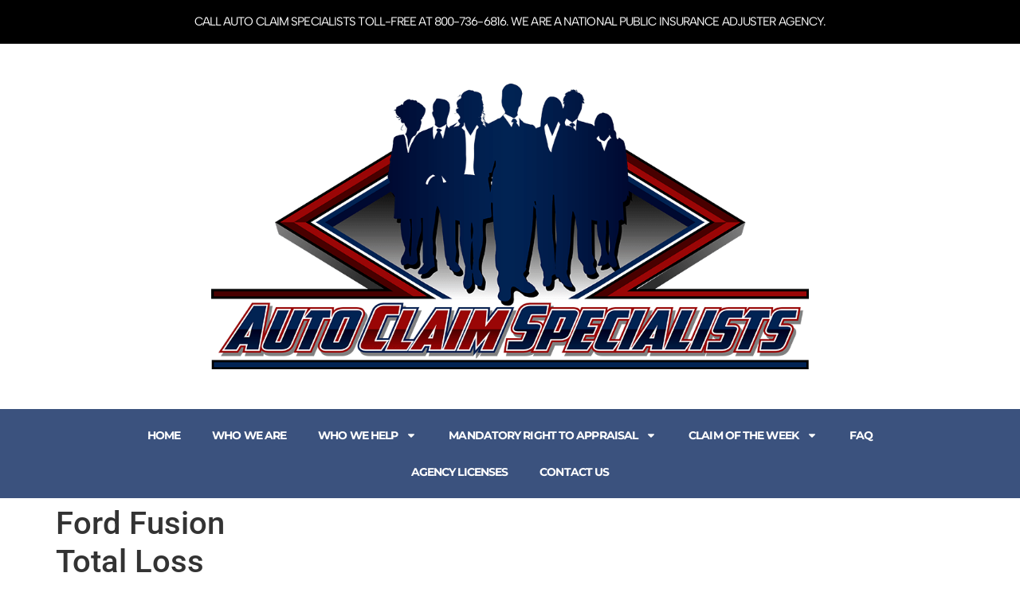

--- FILE ---
content_type: text/html; charset=UTF-8
request_url: https://autoclaimspecialists.com/ford-fusiontotal-loss-2/
body_size: 13598
content:
<!doctype html>
<html lang="en-US">
<head>
	<meta charset="UTF-8">
	<meta name="viewport" content="width=device-width, initial-scale=1">
	<link rel="profile" href="https://gmpg.org/xfn/11">
	<title>Ford FusionTotal Loss &#8211; Auto Claim Specialists</title>
<meta name='robots' content='max-image-preview:large' />
	<style>img:is([sizes="auto" i], [sizes^="auto," i]) { contain-intrinsic-size: 3000px 1500px }</style>
	<link rel='dns-prefetch' href='//www.googletagmanager.com' />
<link rel="alternate" type="application/rss+xml" title="Auto Claim Specialists &raquo; Feed" href="https://autoclaimspecialists.com/feed/" />
<link rel="alternate" type="application/rss+xml" title="Auto Claim Specialists &raquo; Comments Feed" href="https://autoclaimspecialists.com/comments/feed/" />
<script>
window._wpemojiSettings = {"baseUrl":"https:\/\/s.w.org\/images\/core\/emoji\/16.0.1\/72x72\/","ext":".png","svgUrl":"https:\/\/s.w.org\/images\/core\/emoji\/16.0.1\/svg\/","svgExt":".svg","source":{"concatemoji":"https:\/\/autoclaimspecialists.com\/wp-includes\/js\/wp-emoji-release.min.js?ver=6.8.3"}};
/*! This file is auto-generated */
!function(s,n){var o,i,e;function c(e){try{var t={supportTests:e,timestamp:(new Date).valueOf()};sessionStorage.setItem(o,JSON.stringify(t))}catch(e){}}function p(e,t,n){e.clearRect(0,0,e.canvas.width,e.canvas.height),e.fillText(t,0,0);var t=new Uint32Array(e.getImageData(0,0,e.canvas.width,e.canvas.height).data),a=(e.clearRect(0,0,e.canvas.width,e.canvas.height),e.fillText(n,0,0),new Uint32Array(e.getImageData(0,0,e.canvas.width,e.canvas.height).data));return t.every(function(e,t){return e===a[t]})}function u(e,t){e.clearRect(0,0,e.canvas.width,e.canvas.height),e.fillText(t,0,0);for(var n=e.getImageData(16,16,1,1),a=0;a<n.data.length;a++)if(0!==n.data[a])return!1;return!0}function f(e,t,n,a){switch(t){case"flag":return n(e,"\ud83c\udff3\ufe0f\u200d\u26a7\ufe0f","\ud83c\udff3\ufe0f\u200b\u26a7\ufe0f")?!1:!n(e,"\ud83c\udde8\ud83c\uddf6","\ud83c\udde8\u200b\ud83c\uddf6")&&!n(e,"\ud83c\udff4\udb40\udc67\udb40\udc62\udb40\udc65\udb40\udc6e\udb40\udc67\udb40\udc7f","\ud83c\udff4\u200b\udb40\udc67\u200b\udb40\udc62\u200b\udb40\udc65\u200b\udb40\udc6e\u200b\udb40\udc67\u200b\udb40\udc7f");case"emoji":return!a(e,"\ud83e\udedf")}return!1}function g(e,t,n,a){var r="undefined"!=typeof WorkerGlobalScope&&self instanceof WorkerGlobalScope?new OffscreenCanvas(300,150):s.createElement("canvas"),o=r.getContext("2d",{willReadFrequently:!0}),i=(o.textBaseline="top",o.font="600 32px Arial",{});return e.forEach(function(e){i[e]=t(o,e,n,a)}),i}function t(e){var t=s.createElement("script");t.src=e,t.defer=!0,s.head.appendChild(t)}"undefined"!=typeof Promise&&(o="wpEmojiSettingsSupports",i=["flag","emoji"],n.supports={everything:!0,everythingExceptFlag:!0},e=new Promise(function(e){s.addEventListener("DOMContentLoaded",e,{once:!0})}),new Promise(function(t){var n=function(){try{var e=JSON.parse(sessionStorage.getItem(o));if("object"==typeof e&&"number"==typeof e.timestamp&&(new Date).valueOf()<e.timestamp+604800&&"object"==typeof e.supportTests)return e.supportTests}catch(e){}return null}();if(!n){if("undefined"!=typeof Worker&&"undefined"!=typeof OffscreenCanvas&&"undefined"!=typeof URL&&URL.createObjectURL&&"undefined"!=typeof Blob)try{var e="postMessage("+g.toString()+"("+[JSON.stringify(i),f.toString(),p.toString(),u.toString()].join(",")+"));",a=new Blob([e],{type:"text/javascript"}),r=new Worker(URL.createObjectURL(a),{name:"wpTestEmojiSupports"});return void(r.onmessage=function(e){c(n=e.data),r.terminate(),t(n)})}catch(e){}c(n=g(i,f,p,u))}t(n)}).then(function(e){for(var t in e)n.supports[t]=e[t],n.supports.everything=n.supports.everything&&n.supports[t],"flag"!==t&&(n.supports.everythingExceptFlag=n.supports.everythingExceptFlag&&n.supports[t]);n.supports.everythingExceptFlag=n.supports.everythingExceptFlag&&!n.supports.flag,n.DOMReady=!1,n.readyCallback=function(){n.DOMReady=!0}}).then(function(){return e}).then(function(){var e;n.supports.everything||(n.readyCallback(),(e=n.source||{}).concatemoji?t(e.concatemoji):e.wpemoji&&e.twemoji&&(t(e.twemoji),t(e.wpemoji)))}))}((window,document),window._wpemojiSettings);
</script>
<style id='wp-emoji-styles-inline-css'>

	img.wp-smiley, img.emoji {
		display: inline !important;
		border: none !important;
		box-shadow: none !important;
		height: 1em !important;
		width: 1em !important;
		margin: 0 0.07em !important;
		vertical-align: -0.1em !important;
		background: none !important;
		padding: 0 !important;
	}
</style>
<link rel='stylesheet' id='wp-block-library-css' href='https://autoclaimspecialists.com/wp-includes/css/dist/block-library/style.min.css?ver=6.8.3' media='all' />
<style id='global-styles-inline-css'>
:root{--wp--preset--aspect-ratio--square: 1;--wp--preset--aspect-ratio--4-3: 4/3;--wp--preset--aspect-ratio--3-4: 3/4;--wp--preset--aspect-ratio--3-2: 3/2;--wp--preset--aspect-ratio--2-3: 2/3;--wp--preset--aspect-ratio--16-9: 16/9;--wp--preset--aspect-ratio--9-16: 9/16;--wp--preset--color--black: #000000;--wp--preset--color--cyan-bluish-gray: #abb8c3;--wp--preset--color--white: #ffffff;--wp--preset--color--pale-pink: #f78da7;--wp--preset--color--vivid-red: #cf2e2e;--wp--preset--color--luminous-vivid-orange: #ff6900;--wp--preset--color--luminous-vivid-amber: #fcb900;--wp--preset--color--light-green-cyan: #7bdcb5;--wp--preset--color--vivid-green-cyan: #00d084;--wp--preset--color--pale-cyan-blue: #8ed1fc;--wp--preset--color--vivid-cyan-blue: #0693e3;--wp--preset--color--vivid-purple: #9b51e0;--wp--preset--gradient--vivid-cyan-blue-to-vivid-purple: linear-gradient(135deg,rgba(6,147,227,1) 0%,rgb(155,81,224) 100%);--wp--preset--gradient--light-green-cyan-to-vivid-green-cyan: linear-gradient(135deg,rgb(122,220,180) 0%,rgb(0,208,130) 100%);--wp--preset--gradient--luminous-vivid-amber-to-luminous-vivid-orange: linear-gradient(135deg,rgba(252,185,0,1) 0%,rgba(255,105,0,1) 100%);--wp--preset--gradient--luminous-vivid-orange-to-vivid-red: linear-gradient(135deg,rgba(255,105,0,1) 0%,rgb(207,46,46) 100%);--wp--preset--gradient--very-light-gray-to-cyan-bluish-gray: linear-gradient(135deg,rgb(238,238,238) 0%,rgb(169,184,195) 100%);--wp--preset--gradient--cool-to-warm-spectrum: linear-gradient(135deg,rgb(74,234,220) 0%,rgb(151,120,209) 20%,rgb(207,42,186) 40%,rgb(238,44,130) 60%,rgb(251,105,98) 80%,rgb(254,248,76) 100%);--wp--preset--gradient--blush-light-purple: linear-gradient(135deg,rgb(255,206,236) 0%,rgb(152,150,240) 100%);--wp--preset--gradient--blush-bordeaux: linear-gradient(135deg,rgb(254,205,165) 0%,rgb(254,45,45) 50%,rgb(107,0,62) 100%);--wp--preset--gradient--luminous-dusk: linear-gradient(135deg,rgb(255,203,112) 0%,rgb(199,81,192) 50%,rgb(65,88,208) 100%);--wp--preset--gradient--pale-ocean: linear-gradient(135deg,rgb(255,245,203) 0%,rgb(182,227,212) 50%,rgb(51,167,181) 100%);--wp--preset--gradient--electric-grass: linear-gradient(135deg,rgb(202,248,128) 0%,rgb(113,206,126) 100%);--wp--preset--gradient--midnight: linear-gradient(135deg,rgb(2,3,129) 0%,rgb(40,116,252) 100%);--wp--preset--font-size--small: 13px;--wp--preset--font-size--medium: 20px;--wp--preset--font-size--large: 36px;--wp--preset--font-size--x-large: 42px;--wp--preset--spacing--20: 0.44rem;--wp--preset--spacing--30: 0.67rem;--wp--preset--spacing--40: 1rem;--wp--preset--spacing--50: 1.5rem;--wp--preset--spacing--60: 2.25rem;--wp--preset--spacing--70: 3.38rem;--wp--preset--spacing--80: 5.06rem;--wp--preset--shadow--natural: 6px 6px 9px rgba(0, 0, 0, 0.2);--wp--preset--shadow--deep: 12px 12px 50px rgba(0, 0, 0, 0.4);--wp--preset--shadow--sharp: 6px 6px 0px rgba(0, 0, 0, 0.2);--wp--preset--shadow--outlined: 6px 6px 0px -3px rgba(255, 255, 255, 1), 6px 6px rgba(0, 0, 0, 1);--wp--preset--shadow--crisp: 6px 6px 0px rgba(0, 0, 0, 1);}:root { --wp--style--global--content-size: 800px;--wp--style--global--wide-size: 1200px; }:where(body) { margin: 0; }.wp-site-blocks > .alignleft { float: left; margin-right: 2em; }.wp-site-blocks > .alignright { float: right; margin-left: 2em; }.wp-site-blocks > .aligncenter { justify-content: center; margin-left: auto; margin-right: auto; }:where(.wp-site-blocks) > * { margin-block-start: 24px; margin-block-end: 0; }:where(.wp-site-blocks) > :first-child { margin-block-start: 0; }:where(.wp-site-blocks) > :last-child { margin-block-end: 0; }:root { --wp--style--block-gap: 24px; }:root :where(.is-layout-flow) > :first-child{margin-block-start: 0;}:root :where(.is-layout-flow) > :last-child{margin-block-end: 0;}:root :where(.is-layout-flow) > *{margin-block-start: 24px;margin-block-end: 0;}:root :where(.is-layout-constrained) > :first-child{margin-block-start: 0;}:root :where(.is-layout-constrained) > :last-child{margin-block-end: 0;}:root :where(.is-layout-constrained) > *{margin-block-start: 24px;margin-block-end: 0;}:root :where(.is-layout-flex){gap: 24px;}:root :where(.is-layout-grid){gap: 24px;}.is-layout-flow > .alignleft{float: left;margin-inline-start: 0;margin-inline-end: 2em;}.is-layout-flow > .alignright{float: right;margin-inline-start: 2em;margin-inline-end: 0;}.is-layout-flow > .aligncenter{margin-left: auto !important;margin-right: auto !important;}.is-layout-constrained > .alignleft{float: left;margin-inline-start: 0;margin-inline-end: 2em;}.is-layout-constrained > .alignright{float: right;margin-inline-start: 2em;margin-inline-end: 0;}.is-layout-constrained > .aligncenter{margin-left: auto !important;margin-right: auto !important;}.is-layout-constrained > :where(:not(.alignleft):not(.alignright):not(.alignfull)){max-width: var(--wp--style--global--content-size);margin-left: auto !important;margin-right: auto !important;}.is-layout-constrained > .alignwide{max-width: var(--wp--style--global--wide-size);}body .is-layout-flex{display: flex;}.is-layout-flex{flex-wrap: wrap;align-items: center;}.is-layout-flex > :is(*, div){margin: 0;}body .is-layout-grid{display: grid;}.is-layout-grid > :is(*, div){margin: 0;}body{padding-top: 0px;padding-right: 0px;padding-bottom: 0px;padding-left: 0px;}a:where(:not(.wp-element-button)){text-decoration: underline;}:root :where(.wp-element-button, .wp-block-button__link){background-color: #32373c;border-width: 0;color: #fff;font-family: inherit;font-size: inherit;line-height: inherit;padding: calc(0.667em + 2px) calc(1.333em + 2px);text-decoration: none;}.has-black-color{color: var(--wp--preset--color--black) !important;}.has-cyan-bluish-gray-color{color: var(--wp--preset--color--cyan-bluish-gray) !important;}.has-white-color{color: var(--wp--preset--color--white) !important;}.has-pale-pink-color{color: var(--wp--preset--color--pale-pink) !important;}.has-vivid-red-color{color: var(--wp--preset--color--vivid-red) !important;}.has-luminous-vivid-orange-color{color: var(--wp--preset--color--luminous-vivid-orange) !important;}.has-luminous-vivid-amber-color{color: var(--wp--preset--color--luminous-vivid-amber) !important;}.has-light-green-cyan-color{color: var(--wp--preset--color--light-green-cyan) !important;}.has-vivid-green-cyan-color{color: var(--wp--preset--color--vivid-green-cyan) !important;}.has-pale-cyan-blue-color{color: var(--wp--preset--color--pale-cyan-blue) !important;}.has-vivid-cyan-blue-color{color: var(--wp--preset--color--vivid-cyan-blue) !important;}.has-vivid-purple-color{color: var(--wp--preset--color--vivid-purple) !important;}.has-black-background-color{background-color: var(--wp--preset--color--black) !important;}.has-cyan-bluish-gray-background-color{background-color: var(--wp--preset--color--cyan-bluish-gray) !important;}.has-white-background-color{background-color: var(--wp--preset--color--white) !important;}.has-pale-pink-background-color{background-color: var(--wp--preset--color--pale-pink) !important;}.has-vivid-red-background-color{background-color: var(--wp--preset--color--vivid-red) !important;}.has-luminous-vivid-orange-background-color{background-color: var(--wp--preset--color--luminous-vivid-orange) !important;}.has-luminous-vivid-amber-background-color{background-color: var(--wp--preset--color--luminous-vivid-amber) !important;}.has-light-green-cyan-background-color{background-color: var(--wp--preset--color--light-green-cyan) !important;}.has-vivid-green-cyan-background-color{background-color: var(--wp--preset--color--vivid-green-cyan) !important;}.has-pale-cyan-blue-background-color{background-color: var(--wp--preset--color--pale-cyan-blue) !important;}.has-vivid-cyan-blue-background-color{background-color: var(--wp--preset--color--vivid-cyan-blue) !important;}.has-vivid-purple-background-color{background-color: var(--wp--preset--color--vivid-purple) !important;}.has-black-border-color{border-color: var(--wp--preset--color--black) !important;}.has-cyan-bluish-gray-border-color{border-color: var(--wp--preset--color--cyan-bluish-gray) !important;}.has-white-border-color{border-color: var(--wp--preset--color--white) !important;}.has-pale-pink-border-color{border-color: var(--wp--preset--color--pale-pink) !important;}.has-vivid-red-border-color{border-color: var(--wp--preset--color--vivid-red) !important;}.has-luminous-vivid-orange-border-color{border-color: var(--wp--preset--color--luminous-vivid-orange) !important;}.has-luminous-vivid-amber-border-color{border-color: var(--wp--preset--color--luminous-vivid-amber) !important;}.has-light-green-cyan-border-color{border-color: var(--wp--preset--color--light-green-cyan) !important;}.has-vivid-green-cyan-border-color{border-color: var(--wp--preset--color--vivid-green-cyan) !important;}.has-pale-cyan-blue-border-color{border-color: var(--wp--preset--color--pale-cyan-blue) !important;}.has-vivid-cyan-blue-border-color{border-color: var(--wp--preset--color--vivid-cyan-blue) !important;}.has-vivid-purple-border-color{border-color: var(--wp--preset--color--vivid-purple) !important;}.has-vivid-cyan-blue-to-vivid-purple-gradient-background{background: var(--wp--preset--gradient--vivid-cyan-blue-to-vivid-purple) !important;}.has-light-green-cyan-to-vivid-green-cyan-gradient-background{background: var(--wp--preset--gradient--light-green-cyan-to-vivid-green-cyan) !important;}.has-luminous-vivid-amber-to-luminous-vivid-orange-gradient-background{background: var(--wp--preset--gradient--luminous-vivid-amber-to-luminous-vivid-orange) !important;}.has-luminous-vivid-orange-to-vivid-red-gradient-background{background: var(--wp--preset--gradient--luminous-vivid-orange-to-vivid-red) !important;}.has-very-light-gray-to-cyan-bluish-gray-gradient-background{background: var(--wp--preset--gradient--very-light-gray-to-cyan-bluish-gray) !important;}.has-cool-to-warm-spectrum-gradient-background{background: var(--wp--preset--gradient--cool-to-warm-spectrum) !important;}.has-blush-light-purple-gradient-background{background: var(--wp--preset--gradient--blush-light-purple) !important;}.has-blush-bordeaux-gradient-background{background: var(--wp--preset--gradient--blush-bordeaux) !important;}.has-luminous-dusk-gradient-background{background: var(--wp--preset--gradient--luminous-dusk) !important;}.has-pale-ocean-gradient-background{background: var(--wp--preset--gradient--pale-ocean) !important;}.has-electric-grass-gradient-background{background: var(--wp--preset--gradient--electric-grass) !important;}.has-midnight-gradient-background{background: var(--wp--preset--gradient--midnight) !important;}.has-small-font-size{font-size: var(--wp--preset--font-size--small) !important;}.has-medium-font-size{font-size: var(--wp--preset--font-size--medium) !important;}.has-large-font-size{font-size: var(--wp--preset--font-size--large) !important;}.has-x-large-font-size{font-size: var(--wp--preset--font-size--x-large) !important;}
:root :where(.wp-block-pullquote){font-size: 1.5em;line-height: 1.6;}
</style>
<link rel='stylesheet' id='hello-elementor-css' href='https://autoclaimspecialists.com/wp-content/themes/hello-elementor/style.min.css?ver=3.3.0' media='all' />
<link rel='stylesheet' id='hello-elementor-theme-style-css' href='https://autoclaimspecialists.com/wp-content/themes/hello-elementor/theme.min.css?ver=3.3.0' media='all' />
<link rel='stylesheet' id='hello-elementor-header-footer-css' href='https://autoclaimspecialists.com/wp-content/themes/hello-elementor/header-footer.min.css?ver=3.3.0' media='all' />
<link rel='stylesheet' id='elementor-frontend-css' href='https://autoclaimspecialists.com/wp-content/plugins/elementor/assets/css/frontend.min.css?ver=3.31.5' media='all' />
<link rel='stylesheet' id='elementor-post-13383-css' href='https://autoclaimspecialists.com/wp-content/uploads/elementor/css/post-13383.css?ver=1762897658' media='all' />
<link rel='stylesheet' id='widget-heading-css' href='https://autoclaimspecialists.com/wp-content/plugins/elementor/assets/css/widget-heading.min.css?ver=3.31.5' media='all' />
<link rel='stylesheet' id='widget-image-css' href='https://autoclaimspecialists.com/wp-content/plugins/elementor/assets/css/widget-image.min.css?ver=3.31.5' media='all' />
<link rel='stylesheet' id='e-animation-grow-css' href='https://autoclaimspecialists.com/wp-content/plugins/elementor/assets/lib/animations/styles/e-animation-grow.min.css?ver=3.31.5' media='all' />
<link rel='stylesheet' id='widget-nav-menu-css' href='https://autoclaimspecialists.com/wp-content/plugins/elementor-pro/assets/css/widget-nav-menu.min.css?ver=3.31.3' media='all' />
<link rel='stylesheet' id='elementor-post-13599-css' href='https://autoclaimspecialists.com/wp-content/uploads/elementor/css/post-13599.css?ver=1762897658' media='all' />
<link rel='stylesheet' id='elementor-post-13509-css' href='https://autoclaimspecialists.com/wp-content/uploads/elementor/css/post-13509.css?ver=1762897658' media='all' />
<link rel='stylesheet' id='eeb-css-frontend-css' href='https://autoclaimspecialists.com/wp-content/plugins/email-encoder-bundle/core/includes/assets/css/style.css?ver=251111-94757' media='all' />
<link rel='stylesheet' id='dashicons-css' href='https://autoclaimspecialists.com/wp-includes/css/dashicons.min.css?ver=6.8.3' media='all' />
<link rel='stylesheet' id='elementor-gf-local-reeniebeanie-css' href='https://autoclaimspecialists.com/wp-content/uploads/elementor/google-fonts/css/reeniebeanie.css?ver=1742898967' media='all' />
<link rel='stylesheet' id='elementor-gf-local-roboto-css' href='https://autoclaimspecialists.com/wp-content/uploads/elementor/google-fonts/css/roboto.css?ver=1742898992' media='all' />
<link rel='stylesheet' id='elementor-gf-local-albertsans-css' href='https://autoclaimspecialists.com/wp-content/uploads/elementor/google-fonts/css/albertsans.css?ver=1742899007' media='all' />
<link rel='stylesheet' id='elementor-gf-local-montserrat-css' href='https://autoclaimspecialists.com/wp-content/uploads/elementor/google-fonts/css/montserrat.css?ver=1742899029' media='all' />
<link rel='stylesheet' id='elementor-gf-local-ubuntu-css' href='https://autoclaimspecialists.com/wp-content/uploads/elementor/google-fonts/css/ubuntu.css?ver=1742899039' media='all' />
<link rel='stylesheet' id='elementor-gf-local-notokufiarabic-css' href='https://autoclaimspecialists.com/wp-content/uploads/elementor/google-fonts/css/notokufiarabic.css?ver=1742899050' media='all' />
<script src="https://autoclaimspecialists.com/wp-includes/js/jquery/jquery.min.js?ver=3.7.1" id="jquery-core-js"></script>
<script src="https://autoclaimspecialists.com/wp-includes/js/jquery/jquery-migrate.min.js?ver=3.4.1" id="jquery-migrate-js"></script>
<script src="https://autoclaimspecialists.com/wp-content/plugins/sticky-menu-or-anything-on-scroll/assets/js/jq-sticky-anything.min.js?ver=2.1.1" id="stickyAnythingLib-js"></script>
<script src="https://autoclaimspecialists.com/wp-content/plugins/email-encoder-bundle/core/includes/assets/js/custom.js?ver=251111-94757" id="eeb-js-frontend-js"></script>

<!-- Google tag (gtag.js) snippet added by Site Kit -->
<!-- Google Analytics snippet added by Site Kit -->
<script src="https://www.googletagmanager.com/gtag/js?id=GT-NFDGBHD" id="google_gtagjs-js" async></script>
<script id="google_gtagjs-js-after">
window.dataLayer = window.dataLayer || [];function gtag(){dataLayer.push(arguments);}
gtag("set","linker",{"domains":["autoclaimspecialists.com"]});
gtag("js", new Date());
gtag("set", "developer_id.dZTNiMT", true);
gtag("config", "GT-NFDGBHD");
</script>
<link rel="https://api.w.org/" href="https://autoclaimspecialists.com/wp-json/" /><link rel="alternate" title="JSON" type="application/json" href="https://autoclaimspecialists.com/wp-json/wp/v2/posts/4530" /><link rel="EditURI" type="application/rsd+xml" title="RSD" href="https://autoclaimspecialists.com/xmlrpc.php?rsd" />
<meta name="generator" content="WordPress 6.8.3" />
<link rel="canonical" href="https://autoclaimspecialists.com/ford-fusiontotal-loss-2/" />
<link rel='shortlink' href='https://autoclaimspecialists.com/?p=4530' />
<link rel="alternate" title="oEmbed (JSON)" type="application/json+oembed" href="https://autoclaimspecialists.com/wp-json/oembed/1.0/embed?url=https%3A%2F%2Fautoclaimspecialists.com%2Fford-fusiontotal-loss-2%2F" />
<link rel="alternate" title="oEmbed (XML)" type="text/xml+oembed" href="https://autoclaimspecialists.com/wp-json/oembed/1.0/embed?url=https%3A%2F%2Fautoclaimspecialists.com%2Fford-fusiontotal-loss-2%2F&#038;format=xml" />
<meta name="generator" content="Site Kit by Google 1.165.0" /><meta name="ti-site-data" content="[base64]" /><meta name="generator" content="Elementor 3.31.5; features: e_font_icon_svg, additional_custom_breakpoints, e_element_cache; settings: css_print_method-external, google_font-enabled, font_display-swap">
			<style>
				.e-con.e-parent:nth-of-type(n+4):not(.e-lazyloaded):not(.e-no-lazyload),
				.e-con.e-parent:nth-of-type(n+4):not(.e-lazyloaded):not(.e-no-lazyload) * {
					background-image: none !important;
				}
				@media screen and (max-height: 1024px) {
					.e-con.e-parent:nth-of-type(n+3):not(.e-lazyloaded):not(.e-no-lazyload),
					.e-con.e-parent:nth-of-type(n+3):not(.e-lazyloaded):not(.e-no-lazyload) * {
						background-image: none !important;
					}
				}
				@media screen and (max-height: 640px) {
					.e-con.e-parent:nth-of-type(n+2):not(.e-lazyloaded):not(.e-no-lazyload),
					.e-con.e-parent:nth-of-type(n+2):not(.e-lazyloaded):not(.e-no-lazyload) * {
						background-image: none !important;
					}
				}
			</style>
			<script type="text/javascript" id="sns_global_scripts_in_head">function Dollar (val) {  // force to valid dollar amount
var str,pos,rnd=0;
  if (val < .995) rnd = 1;  // for old Netscape browsers
  str = escape (val*1.0 + 0.005001 + rnd);  // float, round, escape
  pos = str.indexOf (".");
  if (pos > 0) str = str.substring (rnd, pos + 3);
  return str;
}function ReadForm (obj1, tst) { // process radio and checkbox
var i,j,amt=0,des="",obj,pos,val,tok,tag,
  op1a="",op1b="",op2a="",op2b="",itmn="";
var ary = new Array ();
  if (obj1.baseamt) amt  = obj1.baseamt.value*1.0;  // base amount
  if (obj1.basedes) des  = obj1.basedes.value;  // base description
  if (obj1.baseon0) op1a = obj1.baseon0.value;  // base options
  if (obj1.baseos0) op1b = obj1.baseos0.value;
  if (obj1.baseon1) op2a = obj1.baseon1.value;
  if (obj1.baseos1) op2b = obj1.baseos1.value;
  if (obj1.baseitn) itmn = obj1.baseitn.value;
  for (i=0; i<obj1.length; i++) {  // run entire form
    obj = obj1.elements[i];        // a form element
    if (obj.type == "checkbox" ||  // checkboxes
        obj.type == "radio") {     //  and radios
      if (obj.checked) {           // did user check it?
        val = obj.value;           // the value of the selection
        ary = val.split (" ");          // break apart
        for (j=0; j<ary.length; j++) {  // look at all items
// first we do single character tokens...
          if (ary[j].length < 2) continue;
          tok = ary[j].substring (0,1); // first character
          val = ary[j].substring (1);   // get data
          if (tok == "@") amt = val * 1.0;
          if (tok == "+") amt = amt + val*1.0;
          if (tok == "%") amt = amt + (amt * val/100.0);
          if (tok == "#") {             // record item number
            if (obj1.item_number) obj1.item_number.value = val;
          ary[j] = "";                // zap this array element
          }
// Now we do 3-character tokens...
          if (ary[j].length < 4) continue;
          tok = ary[j].substring (0,3); // first 3 chars
          val = ary[j].substring (3);   // get data
          if (tok == "s1=") {           // value for shipping
            if (obj1.shipping)  obj1.shipping.value  = val;
            ary[j] = "";                // clear it out
          }
          if (tok == "s2=") {           // value for shipping2
            if (obj1.shipping2) obj1.shipping2.value = val;
            ary[j] = "";                // clear it out
          }
        }
        val = ary.join (" ");           // rebuild val with what's left        tag = obj.name.substring (obj.name.length-2);  // get flag
        if      (tag == "1a") op1a = op1a + " " + val;
        else if (tag == "1b") op1b = op1b + " " + val;
        else if (tag == "2a") op2a = op2a + " " + val;
        else if (tag == "2b") op2b = op2b + " " + val;
        else if (tag == "3i") itmn = itmn + " " + val;
        else if (des.length == 0) des = val;
        else des = des + ", " + val;
      }
    }
  }
// Now summarize stuff we just processed, above
  if (op1a.length > 0) obj1.on0.value = op1a;
  if (op1b.length > 0) obj1.os0.value = op1b;
  if (op2a.length > 0) obj1.on1.value = op2a;
  if (op2b.length > 0) obj1.os1.value = op2b;
  if (itmn.length > 0) obj1.item_number.value = itmn;
  obj1.item_name.value = des;
  obj1.amount.value = Dollar (amt);
 // if (obj1.tot) obj1.tot.value = "$" + Dollar (amt);
 
 
 // these code should be in function ReadForm
 	var displayAmount = document.querySelector(".display-amount");
 	if (displayAmount) {
  	 displayAmount.firstChild.nodeValue = "$" + Dollar(amt);
	}
}</script><link rel="icon" href="https://autoclaimspecialists.com/wp-content/uploads/2017/03/cropped-LOGO-AutoClaimSpecialists-32x32.png" sizes="32x32" />
<link rel="icon" href="https://autoclaimspecialists.com/wp-content/uploads/2017/03/cropped-LOGO-AutoClaimSpecialists-192x192.png" sizes="192x192" />
<link rel="apple-touch-icon" href="https://autoclaimspecialists.com/wp-content/uploads/2017/03/cropped-LOGO-AutoClaimSpecialists-180x180.png" />
<meta name="msapplication-TileImage" content="https://autoclaimspecialists.com/wp-content/uploads/2017/03/cropped-LOGO-AutoClaimSpecialists-270x270.png" />
		<style id="wp-custom-css">
			.lightweight-accordion.video_accordion .lightweight-accordion-title span {
	font-weight:600;
	/* text-transform:uppercase;*/
}

ul.checkmark-bullet li {
	margin: 0;
	padding: 6px 0 20px 40px;
	list-style: none;
	font-style:italic;
	background-image: url('https://vehiclevalueexperts.com/wp-content/uploads/2025/09/VVE_Checkmark.png');
	background-repeat: no-repeat;
	background-position: left top;
	background-size: 40px;
}

.wp-block-buttons>.wp-block-button a {
    text-decoration: none;
    font-weight:bold;
    background:#3B517E;
}

.wp-block-buttons>.wp-block-button a:hover {
    background:green;
	  color:#fff;
}

:where(figure) {
    margin: 0;
}

.elementor-menu-toggle .e-font-icon-svg {
    fill: #fff;
    height: 1.5em;
    width: 2em;

}

/* PULSING BUTTON */

@keyframes pulse {
  0% {
    transform: scale(1); /* Default size */
  }
  50% {
    transform: scale(1.1); /* Slightly larger at the midpoint */
  }
  100% {
    transform: scale(1); /* Returns to default size */
  }
}

.pulse-button {
  /* Basic button styling (optional) */
/*  background-color: #3498db;*/
  color: white;
  border-radius: 2em;
  border: none;
  cursor: pointer;

  /* Apply the pulse animation */
  animation: pulse 6s infinite; 
}



		</style>
		</head>
<body class="wp-singular post-template-default single single-post postid-4530 single-format-standard wp-custom-logo wp-embed-responsive wp-theme-hello-elementor theme-default elementor-default elementor-kit-13383">


<a class="skip-link screen-reader-text" href="#content">Skip to content</a>

		<header data-elementor-type="header" data-elementor-id="13599" class="elementor elementor-13599 elementor-location-header" data-elementor-post-type="elementor_library">
			<div class="elementor-element elementor-element-20bde8d e-flex e-con-boxed e-con e-parent" data-id="20bde8d" data-element_type="container" data-settings="{&quot;background_background&quot;:&quot;classic&quot;}">
					<div class="e-con-inner">
				<div class="elementor-element elementor-element-23bea39 elementor-widget elementor-widget-heading" data-id="23bea39" data-element_type="widget" data-widget_type="heading.default">
				<div class="elementor-widget-container">
					<h2 class="elementor-heading-title elementor-size-default">Call Auto Claim Specialists toll-free at 800-736-6816. We are a National Public Insurance Adjuster Agency.</h2>				</div>
				</div>
					</div>
				</div>
		<div class="elementor-element elementor-element-3f76c93 e-flex e-con-boxed e-con e-parent" data-id="3f76c93" data-element_type="container">
					<div class="e-con-inner">
				<div class="elementor-element elementor-element-89844e0 elementor-widget elementor-widget-theme-site-logo elementor-widget-image" data-id="89844e0" data-element_type="widget" data-widget_type="theme-site-logo.default">
				<div class="elementor-widget-container">
											<a href="https://autoclaimspecialists.com">
			<img fetchpriority="high" width="1000" height="478" src="https://autoclaimspecialists.com/wp-content/uploads/2023/07/cropped-LOGO-ACS-230710-PARTWHITE-1000px.png" class="attachment-full size-full wp-image-13388" alt="Logo for Auto Claim Specialists" srcset="https://autoclaimspecialists.com/wp-content/uploads/2023/07/cropped-LOGO-ACS-230710-PARTWHITE-1000px.png 1000w, https://autoclaimspecialists.com/wp-content/uploads/2023/07/cropped-LOGO-ACS-230710-PARTWHITE-1000px-300x143.png 300w, https://autoclaimspecialists.com/wp-content/uploads/2023/07/cropped-LOGO-ACS-230710-PARTWHITE-1000px-768x367.png 768w" sizes="(max-width: 1000px) 100vw, 1000px" />				</a>
											</div>
				</div>
					</div>
				</div>
		<div class="elementor-element elementor-element-6ba601c e-flex e-con-boxed e-con e-parent" data-id="6ba601c" data-element_type="container" data-settings="{&quot;background_background&quot;:&quot;classic&quot;}">
					<div class="e-con-inner">
				<div class="elementor-element elementor-element-27aa2b0 elementor-nav-menu__align-center elementor-nav-menu--dropdown-tablet elementor-nav-menu__text-align-aside elementor-nav-menu--toggle elementor-nav-menu--burger elementor-widget elementor-widget-nav-menu" data-id="27aa2b0" data-element_type="widget" data-settings="{&quot;toggle_icon_hover_animation&quot;:&quot;grow&quot;,&quot;layout&quot;:&quot;horizontal&quot;,&quot;submenu_icon&quot;:{&quot;value&quot;:&quot;&lt;svg class=\&quot;e-font-icon-svg e-fas-caret-down\&quot; viewBox=\&quot;0 0 320 512\&quot; xmlns=\&quot;http:\/\/www.w3.org\/2000\/svg\&quot;&gt;&lt;path d=\&quot;M31.3 192h257.3c17.8 0 26.7 21.5 14.1 34.1L174.1 354.8c-7.8 7.8-20.5 7.8-28.3 0L17.2 226.1C4.6 213.5 13.5 192 31.3 192z\&quot;&gt;&lt;\/path&gt;&lt;\/svg&gt;&quot;,&quot;library&quot;:&quot;fa-solid&quot;},&quot;toggle&quot;:&quot;burger&quot;}" data-widget_type="nav-menu.default">
				<div class="elementor-widget-container">
								<nav aria-label="Menu" class="elementor-nav-menu--main elementor-nav-menu__container elementor-nav-menu--layout-horizontal e--pointer-underline e--animation-fade">
				<ul id="menu-1-27aa2b0" class="elementor-nav-menu"><li class="menu-item menu-item-type-post_type menu-item-object-page menu-item-home menu-item-774"><a href="https://autoclaimspecialists.com/" class="elementor-item">Home</a></li>
<li class="menu-item menu-item-type-post_type menu-item-object-page menu-item-3376"><a href="https://autoclaimspecialists.com/who-we-are/" class="elementor-item">Who We Are</a></li>
<li class="menu-item menu-item-type-custom menu-item-object-custom menu-item-has-children menu-item-955"><a href="#" class="elementor-item elementor-item-anchor">Who We Help</a>
<ul class="sub-menu elementor-nav-menu--dropdown">
	<li class="menu-item menu-item-type-post_type menu-item-object-page menu-item-775"><a href="https://autoclaimspecialists.com/automobile-owners/" class="elementor-sub-item">Automobile Owners</a></li>
	<li class="menu-item menu-item-type-post_type menu-item-object-page menu-item-956"><a href="https://autoclaimspecialists.com/how-we-help-auto-body-facilities/" class="elementor-sub-item">Auto Body Facilities</a></li>
	<li class="menu-item menu-item-type-post_type menu-item-object-page menu-item-957"><a href="https://autoclaimspecialists.com/how-we-help-lenders/" class="elementor-sub-item">Lenders</a></li>
	<li class="menu-item menu-item-type-post_type menu-item-object-page menu-item-8159"><a href="https://autoclaimspecialists.com/we-help-gap-providers/" class="elementor-sub-item">GAP Providers</a></li>
</ul>
</li>
<li class="menu-item menu-item-type-taxonomy menu-item-object-category menu-item-has-children menu-item-12791"><a href="https://autoclaimspecialists.com/category/mandatory-right-to-appraisal/" class="elementor-item">Mandatory Right to Appraisal</a>
<ul class="sub-menu elementor-nav-menu--dropdown">
	<li class="menu-item menu-item-type-post_type menu-item-object-page menu-item-14506"><a href="https://autoclaimspecialists.com/appraisal-process-free-video/" class="elementor-sub-item">Appraisal Process Free Video</a></li>
	<li class="menu-item menu-item-type-post_type menu-item-object-page menu-item-14068"><a href="https://autoclaimspecialists.com/mandatory-right-to-appraisal-interview/" class="elementor-sub-item">Mandatory Right to Appraisal Interview</a></li>
	<li class="menu-item menu-item-type-taxonomy menu-item-object-category menu-item-12792"><a href="https://autoclaimspecialists.com/category/mandatory-right-to-appraisal/" class="elementor-sub-item">Blog Articles</a></li>
	<li class="menu-item menu-item-type-post_type menu-item-object-page menu-item-12793"><a href="https://autoclaimspecialists.com/mandatory-right-to-appraisal/" class="elementor-sub-item">Donate</a></li>
</ul>
</li>
<li class="menu-item menu-item-type-custom menu-item-object-custom menu-item-has-children menu-item-8161"><a href="#" class="elementor-item elementor-item-anchor">Claim of the Week</a>
<ul class="sub-menu elementor-nav-menu--dropdown">
	<li class="menu-item menu-item-type-taxonomy menu-item-object-category current-post-ancestor current-menu-parent current-post-parent menu-item-8162"><a href="https://autoclaimspecialists.com/category/claim-of-the-week/" class="elementor-sub-item">All Claims</a></li>
	<li class="menu-item menu-item-type-taxonomy menu-item-object-category current-post-ancestor current-menu-parent current-post-parent menu-item-has-children menu-item-8163"><a href="https://autoclaimspecialists.com/category/total-loss/" class="elementor-sub-item">Total Loss Claims</a>
	<ul class="sub-menu elementor-nav-menu--dropdown">
		<li class="menu-item menu-item-type-post_type menu-item-object-page menu-item-8370"><a href="https://autoclaimspecialists.com/total-loss-claims-by-insurance-carrier/" class="elementor-sub-item">By Insurance Carrier</a></li>
	</ul>
</li>
	<li class="menu-item menu-item-type-taxonomy menu-item-object-category menu-item-has-children menu-item-8196"><a href="https://autoclaimspecialists.com/category/gap/" class="elementor-sub-item">GAP Provider Liability Realignment Claims</a>
	<ul class="sub-menu elementor-nav-menu--dropdown">
		<li class="menu-item menu-item-type-post_type menu-item-object-page menu-item-8372"><a href="https://autoclaimspecialists.com/gap-claims-by-insurance-carrier/" class="elementor-sub-item">By Insurance Carrier</a></li>
	</ul>
</li>
	<li class="menu-item menu-item-type-taxonomy menu-item-object-category menu-item-has-children menu-item-8164"><a href="https://autoclaimspecialists.com/category/inherent-diminished-value/" class="elementor-sub-item">Inherent Diminished Value Claims</a>
	<ul class="sub-menu elementor-nav-menu--dropdown">
		<li class="menu-item menu-item-type-post_type menu-item-object-page menu-item-8374"><a href="https://autoclaimspecialists.com/inherent-diminished-value-claims-by-insurance-carrier/" class="elementor-sub-item">By Insurance Carrier</a></li>
	</ul>
</li>
	<li class="menu-item menu-item-type-taxonomy menu-item-object-category menu-item-has-children menu-item-8165"><a href="https://autoclaimspecialists.com/category/repair-procedure-loss/" class="elementor-sub-item">Repair Procedure Loss Claims</a>
	<ul class="sub-menu elementor-nav-menu--dropdown">
		<li class="menu-item menu-item-type-post_type menu-item-object-page menu-item-8376"><a href="https://autoclaimspecialists.com/repair-procedure-loss-claims-by-insurance-carrier/" class="elementor-sub-item">By Insurance Carrier</a></li>
	</ul>
</li>
</ul>
</li>
<li class="menu-item menu-item-type-post_type menu-item-object-page menu-item-777"><a href="https://autoclaimspecialists.com/frequently-asked-questions/" class="elementor-item">FAQ</a></li>
<li class="menu-item menu-item-type-post_type menu-item-object-page menu-item-14002"><a href="https://autoclaimspecialists.com/agency-licenses/" class="elementor-item">Agency Licenses</a></li>
<li class="menu-item menu-item-type-post_type menu-item-object-page menu-item-776"><a href="https://autoclaimspecialists.com/contact-us/" class="elementor-item">Contact Us</a></li>
</ul>			</nav>
					<div class="elementor-menu-toggle" role="button" tabindex="0" aria-label="Menu Toggle" aria-expanded="false">
			<svg aria-hidden="true" role="presentation" class="elementor-menu-toggle__icon--open elementor-animation-grow e-font-icon-svg e-eicon-menu-bar" viewBox="0 0 1000 1000" xmlns="http://www.w3.org/2000/svg"><path d="M104 333H896C929 333 958 304 958 271S929 208 896 208H104C71 208 42 237 42 271S71 333 104 333ZM104 583H896C929 583 958 554 958 521S929 458 896 458H104C71 458 42 487 42 521S71 583 104 583ZM104 833H896C929 833 958 804 958 771S929 708 896 708H104C71 708 42 737 42 771S71 833 104 833Z"></path></svg><svg aria-hidden="true" role="presentation" class="elementor-menu-toggle__icon--close elementor-animation-grow e-font-icon-svg e-eicon-close" viewBox="0 0 1000 1000" xmlns="http://www.w3.org/2000/svg"><path d="M742 167L500 408 258 167C246 154 233 150 217 150 196 150 179 158 167 167 154 179 150 196 150 212 150 229 154 242 171 254L408 500 167 742C138 771 138 800 167 829 196 858 225 858 254 829L496 587 738 829C750 842 767 846 783 846 800 846 817 842 829 829 842 817 846 804 846 783 846 767 842 750 829 737L588 500 833 258C863 229 863 200 833 171 804 137 775 137 742 167Z"></path></svg>		</div>
					<nav class="elementor-nav-menu--dropdown elementor-nav-menu__container" aria-hidden="true">
				<ul id="menu-2-27aa2b0" class="elementor-nav-menu"><li class="menu-item menu-item-type-post_type menu-item-object-page menu-item-home menu-item-774"><a href="https://autoclaimspecialists.com/" class="elementor-item" tabindex="-1">Home</a></li>
<li class="menu-item menu-item-type-post_type menu-item-object-page menu-item-3376"><a href="https://autoclaimspecialists.com/who-we-are/" class="elementor-item" tabindex="-1">Who We Are</a></li>
<li class="menu-item menu-item-type-custom menu-item-object-custom menu-item-has-children menu-item-955"><a href="#" class="elementor-item elementor-item-anchor" tabindex="-1">Who We Help</a>
<ul class="sub-menu elementor-nav-menu--dropdown">
	<li class="menu-item menu-item-type-post_type menu-item-object-page menu-item-775"><a href="https://autoclaimspecialists.com/automobile-owners/" class="elementor-sub-item" tabindex="-1">Automobile Owners</a></li>
	<li class="menu-item menu-item-type-post_type menu-item-object-page menu-item-956"><a href="https://autoclaimspecialists.com/how-we-help-auto-body-facilities/" class="elementor-sub-item" tabindex="-1">Auto Body Facilities</a></li>
	<li class="menu-item menu-item-type-post_type menu-item-object-page menu-item-957"><a href="https://autoclaimspecialists.com/how-we-help-lenders/" class="elementor-sub-item" tabindex="-1">Lenders</a></li>
	<li class="menu-item menu-item-type-post_type menu-item-object-page menu-item-8159"><a href="https://autoclaimspecialists.com/we-help-gap-providers/" class="elementor-sub-item" tabindex="-1">GAP Providers</a></li>
</ul>
</li>
<li class="menu-item menu-item-type-taxonomy menu-item-object-category menu-item-has-children menu-item-12791"><a href="https://autoclaimspecialists.com/category/mandatory-right-to-appraisal/" class="elementor-item" tabindex="-1">Mandatory Right to Appraisal</a>
<ul class="sub-menu elementor-nav-menu--dropdown">
	<li class="menu-item menu-item-type-post_type menu-item-object-page menu-item-14506"><a href="https://autoclaimspecialists.com/appraisal-process-free-video/" class="elementor-sub-item" tabindex="-1">Appraisal Process Free Video</a></li>
	<li class="menu-item menu-item-type-post_type menu-item-object-page menu-item-14068"><a href="https://autoclaimspecialists.com/mandatory-right-to-appraisal-interview/" class="elementor-sub-item" tabindex="-1">Mandatory Right to Appraisal Interview</a></li>
	<li class="menu-item menu-item-type-taxonomy menu-item-object-category menu-item-12792"><a href="https://autoclaimspecialists.com/category/mandatory-right-to-appraisal/" class="elementor-sub-item" tabindex="-1">Blog Articles</a></li>
	<li class="menu-item menu-item-type-post_type menu-item-object-page menu-item-12793"><a href="https://autoclaimspecialists.com/mandatory-right-to-appraisal/" class="elementor-sub-item" tabindex="-1">Donate</a></li>
</ul>
</li>
<li class="menu-item menu-item-type-custom menu-item-object-custom menu-item-has-children menu-item-8161"><a href="#" class="elementor-item elementor-item-anchor" tabindex="-1">Claim of the Week</a>
<ul class="sub-menu elementor-nav-menu--dropdown">
	<li class="menu-item menu-item-type-taxonomy menu-item-object-category current-post-ancestor current-menu-parent current-post-parent menu-item-8162"><a href="https://autoclaimspecialists.com/category/claim-of-the-week/" class="elementor-sub-item" tabindex="-1">All Claims</a></li>
	<li class="menu-item menu-item-type-taxonomy menu-item-object-category current-post-ancestor current-menu-parent current-post-parent menu-item-has-children menu-item-8163"><a href="https://autoclaimspecialists.com/category/total-loss/" class="elementor-sub-item" tabindex="-1">Total Loss Claims</a>
	<ul class="sub-menu elementor-nav-menu--dropdown">
		<li class="menu-item menu-item-type-post_type menu-item-object-page menu-item-8370"><a href="https://autoclaimspecialists.com/total-loss-claims-by-insurance-carrier/" class="elementor-sub-item" tabindex="-1">By Insurance Carrier</a></li>
	</ul>
</li>
	<li class="menu-item menu-item-type-taxonomy menu-item-object-category menu-item-has-children menu-item-8196"><a href="https://autoclaimspecialists.com/category/gap/" class="elementor-sub-item" tabindex="-1">GAP Provider Liability Realignment Claims</a>
	<ul class="sub-menu elementor-nav-menu--dropdown">
		<li class="menu-item menu-item-type-post_type menu-item-object-page menu-item-8372"><a href="https://autoclaimspecialists.com/gap-claims-by-insurance-carrier/" class="elementor-sub-item" tabindex="-1">By Insurance Carrier</a></li>
	</ul>
</li>
	<li class="menu-item menu-item-type-taxonomy menu-item-object-category menu-item-has-children menu-item-8164"><a href="https://autoclaimspecialists.com/category/inherent-diminished-value/" class="elementor-sub-item" tabindex="-1">Inherent Diminished Value Claims</a>
	<ul class="sub-menu elementor-nav-menu--dropdown">
		<li class="menu-item menu-item-type-post_type menu-item-object-page menu-item-8374"><a href="https://autoclaimspecialists.com/inherent-diminished-value-claims-by-insurance-carrier/" class="elementor-sub-item" tabindex="-1">By Insurance Carrier</a></li>
	</ul>
</li>
	<li class="menu-item menu-item-type-taxonomy menu-item-object-category menu-item-has-children menu-item-8165"><a href="https://autoclaimspecialists.com/category/repair-procedure-loss/" class="elementor-sub-item" tabindex="-1">Repair Procedure Loss Claims</a>
	<ul class="sub-menu elementor-nav-menu--dropdown">
		<li class="menu-item menu-item-type-post_type menu-item-object-page menu-item-8376"><a href="https://autoclaimspecialists.com/repair-procedure-loss-claims-by-insurance-carrier/" class="elementor-sub-item" tabindex="-1">By Insurance Carrier</a></li>
	</ul>
</li>
</ul>
</li>
<li class="menu-item menu-item-type-post_type menu-item-object-page menu-item-777"><a href="https://autoclaimspecialists.com/frequently-asked-questions/" class="elementor-item" tabindex="-1">FAQ</a></li>
<li class="menu-item menu-item-type-post_type menu-item-object-page menu-item-14002"><a href="https://autoclaimspecialists.com/agency-licenses/" class="elementor-item" tabindex="-1">Agency Licenses</a></li>
<li class="menu-item menu-item-type-post_type menu-item-object-page menu-item-776"><a href="https://autoclaimspecialists.com/contact-us/" class="elementor-item" tabindex="-1">Contact Us</a></li>
</ul>			</nav>
						</div>
				</div>
					</div>
				</div>
				</header>
		
<main id="content" class="site-main post-4530 post type-post status-publish format-standard has-post-thumbnail hentry category-bristol-west category-claim-of-the-week category-total-loss">

			<div class="page-header">
			<h1 class="entry-title">Ford Fusion<br>Total Loss</h1>		</div>
	
	<div class="page-content">
		<p><img decoding="async" class="alignright size-medium wp-image-4531" src="https://autoclaimspecialists.com/wp-content/uploads/2019/05/InkedDamage-Photo-2_LI-225x300.jpg" alt="2016 Ford Fusion" width="225" height="300" srcset="https://autoclaimspecialists.com/wp-content/uploads/2019/05/InkedDamage-Photo-2_LI-225x300.jpg 225w, https://autoclaimspecialists.com/wp-content/uploads/2019/05/InkedDamage-Photo-2_LI.jpg 480w" sizes="(max-width: 225px) 100vw, 225px" />Posted May 28, 2019</p>
<p>Bristol West Insurance had deemed our client’s 2016 Ford Fusion a Total Loss and offered her a settlement of $10,982.38.</p>
<p>We successfully settled her claim for a settlement of $12,432.69.</p>
<p>Net settlement increase was $1,450.31 or 13.2%</p>
<p>&nbsp;</p>

		
			</div>

	
</main>

			<footer data-elementor-type="footer" data-elementor-id="13509" class="elementor elementor-13509 elementor-location-footer" data-elementor-post-type="elementor_library">
			<div class="elementor-element elementor-element-45a3a34 e-flex e-con-boxed e-con e-parent" data-id="45a3a34" data-element_type="container">
					<div class="e-con-inner">
					</div>
				</div>
		<div class="elementor-element elementor-element-8098df3 e-flex e-con-boxed e-con e-parent" data-id="8098df3" data-element_type="container">
					<div class="e-con-inner">
		<div class="elementor-element elementor-element-72824cf e-con-full e-flex e-con e-child" data-id="72824cf" data-element_type="container">
				<div class="elementor-element elementor-element-91692cd elementor-widget elementor-widget-theme-site-logo elementor-widget-image" data-id="91692cd" data-element_type="widget" data-widget_type="theme-site-logo.default">
				<div class="elementor-widget-container">
											<a href="https://autoclaimspecialists.com">
			<img width="1000" height="478" src="https://autoclaimspecialists.com/wp-content/uploads/2023/07/cropped-LOGO-ACS-230710-PARTWHITE-1000px.png" class="attachment-full size-full wp-image-13388" alt="Logo for Auto Claim Specialists" srcset="https://autoclaimspecialists.com/wp-content/uploads/2023/07/cropped-LOGO-ACS-230710-PARTWHITE-1000px.png 1000w, https://autoclaimspecialists.com/wp-content/uploads/2023/07/cropped-LOGO-ACS-230710-PARTWHITE-1000px-300x143.png 300w, https://autoclaimspecialists.com/wp-content/uploads/2023/07/cropped-LOGO-ACS-230710-PARTWHITE-1000px-768x367.png 768w" sizes="(max-width: 1000px) 100vw, 1000px" />				</a>
											</div>
				</div>
				<div class="elementor-element elementor-element-3c4bc08 elementor-nav-menu--dropdown-tablet elementor-nav-menu__text-align-aside elementor-nav-menu--toggle elementor-nav-menu--burger elementor-widget elementor-widget-nav-menu" data-id="3c4bc08" data-element_type="widget" data-settings="{&quot;layout&quot;:&quot;horizontal&quot;,&quot;submenu_icon&quot;:{&quot;value&quot;:&quot;&lt;svg class=\&quot;e-font-icon-svg e-fas-caret-down\&quot; viewBox=\&quot;0 0 320 512\&quot; xmlns=\&quot;http:\/\/www.w3.org\/2000\/svg\&quot;&gt;&lt;path d=\&quot;M31.3 192h257.3c17.8 0 26.7 21.5 14.1 34.1L174.1 354.8c-7.8 7.8-20.5 7.8-28.3 0L17.2 226.1C4.6 213.5 13.5 192 31.3 192z\&quot;&gt;&lt;\/path&gt;&lt;\/svg&gt;&quot;,&quot;library&quot;:&quot;fa-solid&quot;},&quot;toggle&quot;:&quot;burger&quot;}" data-widget_type="nav-menu.default">
				<div class="elementor-widget-container">
								<nav aria-label="Menu" class="elementor-nav-menu--main elementor-nav-menu__container elementor-nav-menu--layout-horizontal e--pointer-underline e--animation-fade">
				<ul id="menu-1-3c4bc08" class="elementor-nav-menu"><li class="menu-item menu-item-type-post_type menu-item-object-page menu-item-3286"><a href="https://autoclaimspecialists.com/frequently-asked-questions/" class="elementor-item">Frequently Asked Questions</a></li>
<li class="menu-item menu-item-type-post_type menu-item-object-page menu-item-3310"><a href="https://autoclaimspecialists.com/agency-licenses/" class="elementor-item">Agency Licenses</a></li>
<li class="menu-item menu-item-type-post_type menu-item-object-page menu-item-10486"><a href="https://autoclaimspecialists.com/mandatory-appraisal-rights-and-recognition/" class="elementor-item">Note for State Insurance Commissions</a></li>
<li class="menu-item menu-item-type-custom menu-item-object-custom menu-item-10998"><a href="javascript:;" data-enc-email="pynvzf[at]nhgbpynvzfcrpvnyvfgf.pbz" class="elementor-item mailto-link" data-wpel-link="ignore"><span id="eeb-710085-218662"></span><script type="text/javascript">(function() {var ml=".pial%4um0eotcs",mi="=4328>56937<;=4328>1:=2342><>0=;8",o="";for(var j=0,l=mi.length;j<l;j++) {o+=ml.charAt(mi.charCodeAt(j)-48);}document.getElementById("eeb-710085-218662").innerHTML = decodeURIComponent(o);}());</script><noscript>*protected email*</noscript></a></li>
</ul>			</nav>
					<div class="elementor-menu-toggle" role="button" tabindex="0" aria-label="Menu Toggle" aria-expanded="false">
			<svg aria-hidden="true" role="presentation" class="elementor-menu-toggle__icon--open e-font-icon-svg e-eicon-menu-bar" viewBox="0 0 1000 1000" xmlns="http://www.w3.org/2000/svg"><path d="M104 333H896C929 333 958 304 958 271S929 208 896 208H104C71 208 42 237 42 271S71 333 104 333ZM104 583H896C929 583 958 554 958 521S929 458 896 458H104C71 458 42 487 42 521S71 583 104 583ZM104 833H896C929 833 958 804 958 771S929 708 896 708H104C71 708 42 737 42 771S71 833 104 833Z"></path></svg><svg aria-hidden="true" role="presentation" class="elementor-menu-toggle__icon--close e-font-icon-svg e-eicon-close" viewBox="0 0 1000 1000" xmlns="http://www.w3.org/2000/svg"><path d="M742 167L500 408 258 167C246 154 233 150 217 150 196 150 179 158 167 167 154 179 150 196 150 212 150 229 154 242 171 254L408 500 167 742C138 771 138 800 167 829 196 858 225 858 254 829L496 587 738 829C750 842 767 846 783 846 800 846 817 842 829 829 842 817 846 804 846 783 846 767 842 750 829 737L588 500 833 258C863 229 863 200 833 171 804 137 775 137 742 167Z"></path></svg>		</div>
					<nav class="elementor-nav-menu--dropdown elementor-nav-menu__container" aria-hidden="true">
				<ul id="menu-2-3c4bc08" class="elementor-nav-menu"><li class="menu-item menu-item-type-post_type menu-item-object-page menu-item-3286"><a href="https://autoclaimspecialists.com/frequently-asked-questions/" class="elementor-item" tabindex="-1">Frequently Asked Questions</a></li>
<li class="menu-item menu-item-type-post_type menu-item-object-page menu-item-3310"><a href="https://autoclaimspecialists.com/agency-licenses/" class="elementor-item" tabindex="-1">Agency Licenses</a></li>
<li class="menu-item menu-item-type-post_type menu-item-object-page menu-item-10486"><a href="https://autoclaimspecialists.com/mandatory-appraisal-rights-and-recognition/" class="elementor-item" tabindex="-1">Note for State Insurance Commissions</a></li>
<li class="menu-item menu-item-type-custom menu-item-object-custom menu-item-10998"><a href="javascript:;" data-enc-email="pynvzf[at]nhgbpynvzfcrpvnyvfgf.pbz" class="elementor-item mailto-link" tabindex="-1" data-wpel-link="ignore"><span id="eeb-549025-478691"></span><script type="text/javascript">(function() {var ml="0pua.slte4i%com",mi="<63:>5;90327=<63:>518<:36:5754<=>",o="";for(var j=0,l=mi.length;j<l;j++) {o+=ml.charAt(mi.charCodeAt(j)-48);}document.getElementById("eeb-549025-478691").innerHTML = decodeURIComponent(o);}());</script><noscript>*protected email*</noscript></a></li>
</ul>			</nav>
						</div>
				</div>
				</div>
		<div class="elementor-element elementor-element-99b524d e-con-full e-flex e-con e-child" data-id="99b524d" data-element_type="container">
				<div class="elementor-element elementor-element-06b3895 elementor-widget elementor-widget-heading" data-id="06b3895" data-element_type="widget" data-widget_type="heading.default">
				<div class="elementor-widget-container">
					<h2 class="elementor-heading-title elementor-size-default">Contact us from anywhere in the U.S. to have a local Auto Claim Specialist working for you!</h2>				</div>
				</div>
				<div class="elementor-element elementor-element-2fc6a1b elementor-widget elementor-widget-html" data-id="2fc6a1b" data-element_type="widget" data-widget_type="html.default">
				<div class="elementor-widget-container">
					<script charset="utf-8" type="text/javascript" src="//js.hsforms.net/forms/embed/v2.js"></script>
<script>
  hbspt.forms.create({
    region: "na1",
    portalId: "47275236",
    formId: "20a2e2c6-3096-4a9c-b6dc-cf1e87813de3"
  });
</script>				</div>
				</div>
				</div>
					</div>
				</div>
				</footer>
		
<script type="speculationrules">
{"prefetch":[{"source":"document","where":{"and":[{"href_matches":"\/*"},{"not":{"href_matches":["\/wp-*.php","\/wp-admin\/*","\/wp-content\/uploads\/*","\/wp-content\/*","\/wp-content\/plugins\/*","\/wp-content\/themes\/hello-elementor\/*","\/*\\?(.+)"]}},{"not":{"selector_matches":"a[rel~=\"nofollow\"]"}},{"not":{"selector_matches":".no-prefetch, .no-prefetch a"}}]},"eagerness":"conservative"}]}
</script>
			<script>
				const lazyloadRunObserver = () => {
					const lazyloadBackgrounds = document.querySelectorAll( `.e-con.e-parent:not(.e-lazyloaded)` );
					const lazyloadBackgroundObserver = new IntersectionObserver( ( entries ) => {
						entries.forEach( ( entry ) => {
							if ( entry.isIntersecting ) {
								let lazyloadBackground = entry.target;
								if( lazyloadBackground ) {
									lazyloadBackground.classList.add( 'e-lazyloaded' );
								}
								lazyloadBackgroundObserver.unobserve( entry.target );
							}
						});
					}, { rootMargin: '200px 0px 200px 0px' } );
					lazyloadBackgrounds.forEach( ( lazyloadBackground ) => {
						lazyloadBackgroundObserver.observe( lazyloadBackground );
					} );
				};
				const events = [
					'DOMContentLoaded',
					'elementor/lazyload/observe',
				];
				events.forEach( ( event ) => {
					document.addEventListener( event, lazyloadRunObserver );
				} );
			</script>
			<script id="stickThis-js-extra">
var sticky_anything_engage = {"element":".nav-primary","topspace":"0","minscreenwidth":"0","maxscreenwidth":"999999","zindex":"1","legacymode":"","dynamicmode":"","debugmode":"","pushup":"","adminbar":"1"};
</script>
<script src="https://autoclaimspecialists.com/wp-content/plugins/sticky-menu-or-anything-on-scroll/assets/js/stickThis.js?ver=2.1.1" id="stickThis-js"></script>
<script src="https://autoclaimspecialists.com/wp-content/themes/hello-elementor/assets/js/hello-frontend.min.js?ver=3.3.0" id="hello-theme-frontend-js"></script>
<script src="https://autoclaimspecialists.com/wp-content/plugins/elementor/assets/js/webpack.runtime.min.js?ver=3.31.5" id="elementor-webpack-runtime-js"></script>
<script src="https://autoclaimspecialists.com/wp-content/plugins/elementor/assets/js/frontend-modules.min.js?ver=3.31.5" id="elementor-frontend-modules-js"></script>
<script src="https://autoclaimspecialists.com/wp-includes/js/jquery/ui/core.min.js?ver=1.13.3" id="jquery-ui-core-js"></script>
<script id="elementor-frontend-js-before">
var elementorFrontendConfig = {"environmentMode":{"edit":false,"wpPreview":false,"isScriptDebug":false},"i18n":{"shareOnFacebook":"Share on Facebook","shareOnTwitter":"Share on Twitter","pinIt":"Pin it","download":"Download","downloadImage":"Download image","fullscreen":"Fullscreen","zoom":"Zoom","share":"Share","playVideo":"Play Video","previous":"Previous","next":"Next","close":"Close","a11yCarouselPrevSlideMessage":"Previous slide","a11yCarouselNextSlideMessage":"Next slide","a11yCarouselFirstSlideMessage":"This is the first slide","a11yCarouselLastSlideMessage":"This is the last slide","a11yCarouselPaginationBulletMessage":"Go to slide"},"is_rtl":false,"breakpoints":{"xs":0,"sm":480,"md":768,"lg":1025,"xl":1440,"xxl":1600},"responsive":{"breakpoints":{"mobile":{"label":"Mobile Portrait","value":767,"default_value":767,"direction":"max","is_enabled":true},"mobile_extra":{"label":"Mobile Landscape","value":880,"default_value":880,"direction":"max","is_enabled":false},"tablet":{"label":"Tablet Portrait","value":1024,"default_value":1024,"direction":"max","is_enabled":true},"tablet_extra":{"label":"Tablet Landscape","value":1200,"default_value":1200,"direction":"max","is_enabled":false},"laptop":{"label":"Laptop","value":1366,"default_value":1366,"direction":"max","is_enabled":false},"widescreen":{"label":"Widescreen","value":2400,"default_value":2400,"direction":"min","is_enabled":false}},"hasCustomBreakpoints":false},"version":"3.31.5","is_static":false,"experimentalFeatures":{"e_font_icon_svg":true,"additional_custom_breakpoints":true,"container":true,"theme_builder_v2":true,"hello-theme-header-footer":true,"nested-elements":true,"e_element_cache":true,"home_screen":true,"global_classes_should_enforce_capabilities":true,"e_variables":true,"cloud-library":true,"e_opt_in_v4_page":true},"urls":{"assets":"https:\/\/autoclaimspecialists.com\/wp-content\/plugins\/elementor\/assets\/","ajaxurl":"https:\/\/autoclaimspecialists.com\/wp-admin\/admin-ajax.php","uploadUrl":"https:\/\/autoclaimspecialists.com\/wp-content\/uploads"},"nonces":{"floatingButtonsClickTracking":"7714814aa0"},"swiperClass":"swiper","settings":{"page":[],"editorPreferences":[]},"kit":{"active_breakpoints":["viewport_mobile","viewport_tablet"],"global_image_lightbox":"yes","lightbox_enable_counter":"yes","lightbox_enable_fullscreen":"yes","lightbox_enable_zoom":"yes","lightbox_enable_share":"yes","lightbox_title_src":"title","lightbox_description_src":"description","hello_header_logo_type":"logo","hello_header_menu_layout":"horizontal","hello_footer_logo_type":"logo"},"post":{"id":4530,"title":"Ford%20FusionTotal%20Loss%20%E2%80%93%20Auto%20Claim%20Specialists","excerpt":"","featuredImage":"https:\/\/autoclaimspecialists.com\/wp-content\/uploads\/2019\/05\/InkedDamage-Photo-2_LI.jpg"}};
</script>
<script src="https://autoclaimspecialists.com/wp-content/plugins/elementor/assets/js/frontend.min.js?ver=3.31.5" id="elementor-frontend-js"></script>
<script src="https://autoclaimspecialists.com/wp-content/plugins/elementor-pro/assets/lib/smartmenus/jquery.smartmenus.min.js?ver=1.2.1" id="smartmenus-js"></script>
<script id="eeb-js-ajax-ef-js-extra">
var eeb_ef = {"ajaxurl":"https:\/\/autoclaimspecialists.com\/wp-admin\/admin-ajax.php","security":"9ca7f182e7"};
</script>
<script src="https://autoclaimspecialists.com/wp-content/plugins/email-encoder-bundle/core/includes/assets/js/encoder-form.js?ver=251111-94757" id="eeb-js-ajax-ef-js"></script>
<script src="https://autoclaimspecialists.com/wp-content/plugins/elementor-pro/assets/js/webpack-pro.runtime.min.js?ver=3.31.3" id="elementor-pro-webpack-runtime-js"></script>
<script src="https://autoclaimspecialists.com/wp-includes/js/dist/hooks.min.js?ver=4d63a3d491d11ffd8ac6" id="wp-hooks-js"></script>
<script src="https://autoclaimspecialists.com/wp-includes/js/dist/i18n.min.js?ver=5e580eb46a90c2b997e6" id="wp-i18n-js"></script>
<script id="wp-i18n-js-after">
wp.i18n.setLocaleData( { 'text direction\u0004ltr': [ 'ltr' ] } );
</script>
<script id="elementor-pro-frontend-js-before">
var ElementorProFrontendConfig = {"ajaxurl":"https:\/\/autoclaimspecialists.com\/wp-admin\/admin-ajax.php","nonce":"3a4a33e6db","urls":{"assets":"https:\/\/autoclaimspecialists.com\/wp-content\/plugins\/elementor-pro\/assets\/","rest":"https:\/\/autoclaimspecialists.com\/wp-json\/"},"settings":{"lazy_load_background_images":true},"popup":{"hasPopUps":false},"shareButtonsNetworks":{"facebook":{"title":"Facebook","has_counter":true},"twitter":{"title":"Twitter"},"linkedin":{"title":"LinkedIn","has_counter":true},"pinterest":{"title":"Pinterest","has_counter":true},"reddit":{"title":"Reddit","has_counter":true},"vk":{"title":"VK","has_counter":true},"odnoklassniki":{"title":"OK","has_counter":true},"tumblr":{"title":"Tumblr"},"digg":{"title":"Digg"},"skype":{"title":"Skype"},"stumbleupon":{"title":"StumbleUpon","has_counter":true},"mix":{"title":"Mix"},"telegram":{"title":"Telegram"},"pocket":{"title":"Pocket","has_counter":true},"xing":{"title":"XING","has_counter":true},"whatsapp":{"title":"WhatsApp"},"email":{"title":"Email"},"print":{"title":"Print"},"x-twitter":{"title":"X"},"threads":{"title":"Threads"}},"facebook_sdk":{"lang":"en_US","app_id":""},"lottie":{"defaultAnimationUrl":"https:\/\/autoclaimspecialists.com\/wp-content\/plugins\/elementor-pro\/modules\/lottie\/assets\/animations\/default.json"}};
</script>
<script src="https://autoclaimspecialists.com/wp-content/plugins/elementor-pro/assets/js/frontend.min.js?ver=3.31.3" id="elementor-pro-frontend-js"></script>
<script src="https://autoclaimspecialists.com/wp-content/plugins/elementor-pro/assets/js/elements-handlers.min.js?ver=3.31.3" id="pro-elements-handlers-js"></script>

</body>
</html><!-- WP Fastest Cache file was created in 0.760 seconds, on November 12, 2025 @ 4:00 pm --><!-- need to refresh to see cached version -->

--- FILE ---
content_type: text/css
request_url: https://autoclaimspecialists.com/wp-content/uploads/elementor/css/post-13383.css?ver=1762897658
body_size: 584
content:
.elementor-kit-13383{--e-global-color-primary:#EA2525;--e-global-color-secondary:#54595F;--e-global-color-text:#7A7A7A;--e-global-color-accent:#3C52E9;--e-global-typography-primary-font-family:"Noto Kufi Arabic";--e-global-typography-primary-font-size:25px;--e-global-typography-primary-font-weight:700;--e-global-typography-primary-text-transform:uppercase;--e-global-typography-primary-letter-spacing:-0.9px;--e-global-typography-secondary-font-family:"Reenie Beanie";--e-global-typography-secondary-font-size:30px;--e-global-typography-secondary-font-weight:400;--e-global-typography-text-font-family:"Roboto";--e-global-typography-text-font-weight:400;--e-global-typography-accent-font-family:"Roboto";--e-global-typography-accent-font-weight:500;}.elementor-kit-13383 e-page-transition{background-color:#FFBC7D;}.elementor-section.elementor-section-boxed > .elementor-container{max-width:1080px;}.e-con{--container-max-width:1080px;}.elementor-widget:not(:last-child){margin-block-end:20px;}.elementor-element{--widgets-spacing:20px 20px;--widgets-spacing-row:20px;--widgets-spacing-column:20px;}{}h1.entry-title{display:var(--page-title-display);}.site-header{padding-inline-end:0px;padding-inline-start:0px;}.site-header .site-branding .site-logo img{width:85px;max-width:85px;}.site-header .site-navigation ul.menu li a{color:#043E9B;}.site-header .site-navigation-toggle .site-navigation-toggle-icon{color:#BA0202;}.site-header .site-navigation .menu li{font-size:16px;font-weight:500;font-style:normal;line-height:19px;letter-spacing:-0.2px;word-spacing:0px;}.site-footer .site-branding{flex-direction:column;align-items:stretch;}.site-footer .footer-inner{width:0px;max-width:100%;}.site-footer{padding-inline-end:0px;padding-inline-start:0px;}.site-footer .site-branding .site-logo img{width:129px;max-width:129px;}footer .footer-inner .site-navigation a{color:var( --e-global-color-primary );font-weight:400;}@media(max-width:1024px){.elementor-section.elementor-section-boxed > .elementor-container{max-width:1024px;}.e-con{--container-max-width:1024px;}}@media(max-width:767px){.elementor-section.elementor-section-boxed > .elementor-container{max-width:767px;}.e-con{--container-max-width:767px;}}/* Start custom CSS */<script charset="utf-8" type="text/javascript" src="//js.hsforms.net/forms/embed/v2.js"></script>
<script>
  hbspt.forms.create({
    region: "na1",
    portalId: "47275236",
    formId: "20a2e2c6-3096-4a9c-b6dc-cf1e87813de3"
  });
</script>/* End custom CSS */

--- FILE ---
content_type: text/css
request_url: https://autoclaimspecialists.com/wp-content/uploads/elementor/css/post-13599.css?ver=1762897658
body_size: 1041
content:
.elementor-13599 .elementor-element.elementor-element-20bde8d{--display:flex;}.elementor-13599 .elementor-element.elementor-element-20bde8d:not(.elementor-motion-effects-element-type-background), .elementor-13599 .elementor-element.elementor-element-20bde8d > .elementor-motion-effects-container > .elementor-motion-effects-layer{background-color:#000000;}.elementor-widget-heading .elementor-heading-title{font-family:var( --e-global-typography-primary-font-family ), Sans-serif;font-size:var( --e-global-typography-primary-font-size );font-weight:var( --e-global-typography-primary-font-weight );text-transform:var( --e-global-typography-primary-text-transform );letter-spacing:var( --e-global-typography-primary-letter-spacing );color:var( --e-global-color-primary );}.elementor-13599 .elementor-element.elementor-element-23bea39 > .elementor-widget-container{padding:10px 10px 10px 10px;}.elementor-13599 .elementor-element.elementor-element-23bea39{text-align:center;}.elementor-13599 .elementor-element.elementor-element-23bea39 .elementor-heading-title{font-family:"Albert Sans", Sans-serif;font-size:15px;font-weight:400;color:#FFFFFF;}.elementor-13599 .elementor-element.elementor-element-3f76c93{--display:flex;--overlay-opacity:1;}.elementor-13599 .elementor-element.elementor-element-3f76c93::before, .elementor-13599 .elementor-element.elementor-element-3f76c93 > .elementor-background-video-container::before, .elementor-13599 .elementor-element.elementor-element-3f76c93 > .e-con-inner > .elementor-background-video-container::before, .elementor-13599 .elementor-element.elementor-element-3f76c93 > .elementor-background-slideshow::before, .elementor-13599 .elementor-element.elementor-element-3f76c93 > .e-con-inner > .elementor-background-slideshow::before, .elementor-13599 .elementor-element.elementor-element-3f76c93 > .elementor-motion-effects-container > .elementor-motion-effects-layer::before{background-image:url("https://autoclaimspecialists.com/wp-content/uploads/2017/03/car-accident-1920.jpg");--background-overlay:'';background-position:center center;background-repeat:no-repeat;background-size:100% auto;}.elementor-widget-theme-site-logo .widget-image-caption{color:var( --e-global-color-text );font-family:var( --e-global-typography-text-font-family ), Sans-serif;font-weight:var( --e-global-typography-text-font-weight );}.elementor-13599 .elementor-element.elementor-element-89844e0 > .elementor-widget-container{padding:40px 40px 40px 40px;}.elementor-13599 .elementor-element.elementor-element-89844e0 img{width:85%;max-width:75%;}.elementor-13599 .elementor-element.elementor-element-6ba601c{--display:flex;}.elementor-13599 .elementor-element.elementor-element-6ba601c:not(.elementor-motion-effects-element-type-background), .elementor-13599 .elementor-element.elementor-element-6ba601c > .elementor-motion-effects-container > .elementor-motion-effects-layer{background-color:#3B527E;}.elementor-widget-nav-menu .elementor-nav-menu .elementor-item{font-family:var( --e-global-typography-primary-font-family ), Sans-serif;font-size:var( --e-global-typography-primary-font-size );font-weight:var( --e-global-typography-primary-font-weight );text-transform:var( --e-global-typography-primary-text-transform );letter-spacing:var( --e-global-typography-primary-letter-spacing );}.elementor-widget-nav-menu .elementor-nav-menu--main .elementor-item{color:var( --e-global-color-text );fill:var( --e-global-color-text );}.elementor-widget-nav-menu .elementor-nav-menu--main .elementor-item:hover,
					.elementor-widget-nav-menu .elementor-nav-menu--main .elementor-item.elementor-item-active,
					.elementor-widget-nav-menu .elementor-nav-menu--main .elementor-item.highlighted,
					.elementor-widget-nav-menu .elementor-nav-menu--main .elementor-item:focus{color:var( --e-global-color-accent );fill:var( --e-global-color-accent );}.elementor-widget-nav-menu .elementor-nav-menu--main:not(.e--pointer-framed) .elementor-item:before,
					.elementor-widget-nav-menu .elementor-nav-menu--main:not(.e--pointer-framed) .elementor-item:after{background-color:var( --e-global-color-accent );}.elementor-widget-nav-menu .e--pointer-framed .elementor-item:before,
					.elementor-widget-nav-menu .e--pointer-framed .elementor-item:after{border-color:var( --e-global-color-accent );}.elementor-widget-nav-menu{--e-nav-menu-divider-color:var( --e-global-color-text );}.elementor-widget-nav-menu .elementor-nav-menu--dropdown .elementor-item, .elementor-widget-nav-menu .elementor-nav-menu--dropdown  .elementor-sub-item{font-family:var( --e-global-typography-accent-font-family ), Sans-serif;font-weight:var( --e-global-typography-accent-font-weight );}.elementor-13599 .elementor-element.elementor-element-27aa2b0 .elementor-menu-toggle{margin:0 auto;}.elementor-13599 .elementor-element.elementor-element-27aa2b0 .elementor-nav-menu .elementor-item{font-family:"Montserrat", Sans-serif;font-size:14px;font-weight:700;text-transform:uppercase;}.elementor-13599 .elementor-element.elementor-element-27aa2b0 .elementor-nav-menu--main .elementor-item{color:#FFFFFF;fill:#FFFFFF;}.elementor-13599 .elementor-element.elementor-element-27aa2b0 .elementor-nav-menu--main .elementor-item:hover,
					.elementor-13599 .elementor-element.elementor-element-27aa2b0 .elementor-nav-menu--main .elementor-item.elementor-item-active,
					.elementor-13599 .elementor-element.elementor-element-27aa2b0 .elementor-nav-menu--main .elementor-item.highlighted,
					.elementor-13599 .elementor-element.elementor-element-27aa2b0 .elementor-nav-menu--main .elementor-item:focus{color:#E9D129;fill:#E9D129;}.elementor-13599 .elementor-element.elementor-element-27aa2b0 .elementor-nav-menu--main:not(.e--pointer-framed) .elementor-item:before,
					.elementor-13599 .elementor-element.elementor-element-27aa2b0 .elementor-nav-menu--main:not(.e--pointer-framed) .elementor-item:after{background-color:#3C52E900;}.elementor-13599 .elementor-element.elementor-element-27aa2b0 .e--pointer-framed .elementor-item:before,
					.elementor-13599 .elementor-element.elementor-element-27aa2b0 .e--pointer-framed .elementor-item:after{border-color:#3C52E900;}.elementor-13599 .elementor-element.elementor-element-27aa2b0 .elementor-nav-menu--dropdown a, .elementor-13599 .elementor-element.elementor-element-27aa2b0 .elementor-menu-toggle{color:#FFFFFF;fill:#FFFFFF;}.elementor-13599 .elementor-element.elementor-element-27aa2b0 .elementor-nav-menu--dropdown{background-color:#383535;border-style:solid;}.elementor-13599 .elementor-element.elementor-element-27aa2b0 .elementor-nav-menu--dropdown a:hover,
					.elementor-13599 .elementor-element.elementor-element-27aa2b0 .elementor-nav-menu--dropdown a:focus,
					.elementor-13599 .elementor-element.elementor-element-27aa2b0 .elementor-nav-menu--dropdown a.elementor-item-active,
					.elementor-13599 .elementor-element.elementor-element-27aa2b0 .elementor-nav-menu--dropdown a.highlighted,
					.elementor-13599 .elementor-element.elementor-element-27aa2b0 .elementor-menu-toggle:hover,
					.elementor-13599 .elementor-element.elementor-element-27aa2b0 .elementor-menu-toggle:focus{color:#38C8B7;}.elementor-13599 .elementor-element.elementor-element-27aa2b0 .elementor-nav-menu--dropdown .elementor-item, .elementor-13599 .elementor-element.elementor-element-27aa2b0 .elementor-nav-menu--dropdown  .elementor-sub-item{font-family:"Montserrat", Sans-serif;font-size:14px;font-weight:700;text-transform:uppercase;}.elementor-13599 .elementor-element.elementor-element-27aa2b0 .elementor-nav-menu--dropdown a{padding-left:14px;padding-right:14px;}.elementor-13599 .elementor-element.elementor-element-27aa2b0 .elementor-nav-menu--dropdown li:not(:last-child){border-style:solid;border-color:#C8BEBE;border-bottom-width:0.5px;}.elementor-13599 .elementor-element.elementor-element-27aa2b0 div.elementor-menu-toggle:hover, .elementor-13599 .elementor-element.elementor-element-27aa2b0 div.elementor-menu-toggle:focus{color:#D1AE0A;}.elementor-13599 .elementor-element.elementor-element-27aa2b0 div.elementor-menu-toggle:hover svg, .elementor-13599 .elementor-element.elementor-element-27aa2b0 div.elementor-menu-toggle:focus svg{fill:#D1AE0A;}.elementor-theme-builder-content-area{height:400px;}.elementor-location-header:before, .elementor-location-footer:before{content:"";display:table;clear:both;}@media(min-width:1025px){.elementor-13599 .elementor-element.elementor-element-3f76c93::before, .elementor-13599 .elementor-element.elementor-element-3f76c93 > .elementor-background-video-container::before, .elementor-13599 .elementor-element.elementor-element-3f76c93 > .e-con-inner > .elementor-background-video-container::before, .elementor-13599 .elementor-element.elementor-element-3f76c93 > .elementor-background-slideshow::before, .elementor-13599 .elementor-element.elementor-element-3f76c93 > .e-con-inner > .elementor-background-slideshow::before, .elementor-13599 .elementor-element.elementor-element-3f76c93 > .elementor-motion-effects-container > .elementor-motion-effects-layer::before{background-attachment:scroll;}}@media(max-width:1024px){.elementor-widget-heading .elementor-heading-title{font-size:var( --e-global-typography-primary-font-size );letter-spacing:var( --e-global-typography-primary-letter-spacing );}.elementor-widget-nav-menu .elementor-nav-menu .elementor-item{font-size:var( --e-global-typography-primary-font-size );letter-spacing:var( --e-global-typography-primary-letter-spacing );}}@media(max-width:767px){.elementor-widget-heading .elementor-heading-title{font-size:var( --e-global-typography-primary-font-size );letter-spacing:var( --e-global-typography-primary-letter-spacing );}.elementor-widget-nav-menu .elementor-nav-menu .elementor-item{font-size:var( --e-global-typography-primary-font-size );letter-spacing:var( --e-global-typography-primary-letter-spacing );}}

--- FILE ---
content_type: text/css
request_url: https://autoclaimspecialists.com/wp-content/uploads/elementor/css/post-13509.css?ver=1762897658
body_size: 789
content:
.elementor-13509 .elementor-element.elementor-element-45a3a34{--display:flex;}.elementor-13509 .elementor-element.elementor-element-8098df3{--display:flex;--flex-direction:row;--container-widget-width:initial;--container-widget-height:100%;--container-widget-flex-grow:1;--container-widget-align-self:stretch;--flex-wrap-mobile:wrap;--gap:0px 0px;--row-gap:0px;--column-gap:0px;--overlay-opacity:0.5;}.elementor-13509 .elementor-element.elementor-element-8098df3::before, .elementor-13509 .elementor-element.elementor-element-8098df3 > .elementor-background-video-container::before, .elementor-13509 .elementor-element.elementor-element-8098df3 > .e-con-inner > .elementor-background-video-container::before, .elementor-13509 .elementor-element.elementor-element-8098df3 > .elementor-background-slideshow::before, .elementor-13509 .elementor-element.elementor-element-8098df3 > .e-con-inner > .elementor-background-slideshow::before, .elementor-13509 .elementor-element.elementor-element-8098df3 > .elementor-motion-effects-container > .elementor-motion-effects-layer::before{background-color:#E0F0F6;--background-overlay:'';}.elementor-13509 .elementor-element.elementor-element-72824cf{--display:flex;--flex-direction:column;--container-widget-width:100%;--container-widget-height:initial;--container-widget-flex-grow:0;--container-widget-align-self:initial;--flex-wrap-mobile:wrap;}.elementor-13509 .elementor-element.elementor-element-72824cf.e-con{--flex-grow:0;--flex-shrink:0;}.elementor-widget-theme-site-logo .widget-image-caption{color:var( --e-global-color-text );font-family:var( --e-global-typography-text-font-family ), Sans-serif;font-weight:var( --e-global-typography-text-font-weight );}.elementor-13509 .elementor-element.elementor-element-91692cd{text-align:left;}.elementor-13509 .elementor-element.elementor-element-91692cd img{width:37%;}.elementor-widget-nav-menu .elementor-nav-menu .elementor-item{font-family:var( --e-global-typography-primary-font-family ), Sans-serif;font-size:var( --e-global-typography-primary-font-size );font-weight:var( --e-global-typography-primary-font-weight );text-transform:var( --e-global-typography-primary-text-transform );letter-spacing:var( --e-global-typography-primary-letter-spacing );}.elementor-widget-nav-menu .elementor-nav-menu--main .elementor-item{color:var( --e-global-color-text );fill:var( --e-global-color-text );}.elementor-widget-nav-menu .elementor-nav-menu--main .elementor-item:hover,
					.elementor-widget-nav-menu .elementor-nav-menu--main .elementor-item.elementor-item-active,
					.elementor-widget-nav-menu .elementor-nav-menu--main .elementor-item.highlighted,
					.elementor-widget-nav-menu .elementor-nav-menu--main .elementor-item:focus{color:var( --e-global-color-accent );fill:var( --e-global-color-accent );}.elementor-widget-nav-menu .elementor-nav-menu--main:not(.e--pointer-framed) .elementor-item:before,
					.elementor-widget-nav-menu .elementor-nav-menu--main:not(.e--pointer-framed) .elementor-item:after{background-color:var( --e-global-color-accent );}.elementor-widget-nav-menu .e--pointer-framed .elementor-item:before,
					.elementor-widget-nav-menu .e--pointer-framed .elementor-item:after{border-color:var( --e-global-color-accent );}.elementor-widget-nav-menu{--e-nav-menu-divider-color:var( --e-global-color-text );}.elementor-widget-nav-menu .elementor-nav-menu--dropdown .elementor-item, .elementor-widget-nav-menu .elementor-nav-menu--dropdown  .elementor-sub-item{font-family:var( --e-global-typography-accent-font-family ), Sans-serif;font-weight:var( --e-global-typography-accent-font-weight );}.elementor-13509 .elementor-element.elementor-element-3c4bc08 > .elementor-widget-container{margin:-1px -1px -1px -16px;}.elementor-13509 .elementor-element.elementor-element-3c4bc08 .elementor-menu-toggle{margin:0 auto;}.elementor-13509 .elementor-element.elementor-element-3c4bc08 .elementor-nav-menu .elementor-item{font-family:"Montserrat", Sans-serif;font-size:16px;font-weight:700;}.elementor-13509 .elementor-element.elementor-element-3c4bc08 .elementor-nav-menu--main .elementor-item{color:#082D8B;fill:#082D8B;}.elementor-13509 .elementor-element.elementor-element-3c4bc08 .elementor-nav-menu--main .elementor-item:hover,
					.elementor-13509 .elementor-element.elementor-element-3c4bc08 .elementor-nav-menu--main .elementor-item.elementor-item-active,
					.elementor-13509 .elementor-element.elementor-element-3c4bc08 .elementor-nav-menu--main .elementor-item.highlighted,
					.elementor-13509 .elementor-element.elementor-element-3c4bc08 .elementor-nav-menu--main .elementor-item:focus{color:#9a0d0d;fill:#9a0d0d;}.elementor-13509 .elementor-element.elementor-element-3c4bc08 .elementor-nav-menu--main:not(.e--pointer-framed) .elementor-item:before,
					.elementor-13509 .elementor-element.elementor-element-3c4bc08 .elementor-nav-menu--main:not(.e--pointer-framed) .elementor-item:after{background-color:#3C52E900;}.elementor-13509 .elementor-element.elementor-element-3c4bc08 .e--pointer-framed .elementor-item:before,
					.elementor-13509 .elementor-element.elementor-element-3c4bc08 .e--pointer-framed .elementor-item:after{border-color:#3C52E900;}.elementor-13509 .elementor-element.elementor-element-99b524d{--display:flex;--flex-direction:column;--container-widget-width:100%;--container-widget-height:initial;--container-widget-flex-grow:0;--container-widget-align-self:initial;--flex-wrap-mobile:wrap;}.elementor-widget-heading .elementor-heading-title{font-family:var( --e-global-typography-primary-font-family ), Sans-serif;font-size:var( --e-global-typography-primary-font-size );font-weight:var( --e-global-typography-primary-font-weight );text-transform:var( --e-global-typography-primary-text-transform );letter-spacing:var( --e-global-typography-primary-letter-spacing );color:var( --e-global-color-primary );}.elementor-13509 .elementor-element.elementor-element-06b3895 .elementor-heading-title{font-family:"Ubuntu", Sans-serif;font-size:33px;font-weight:500;color:#061b45;}.elementor-theme-builder-content-area{height:400px;}.elementor-location-header:before, .elementor-location-footer:before{content:"";display:table;clear:both;}@media(min-width:768px){.elementor-13509 .elementor-element.elementor-element-72824cf{--width:38%;}.elementor-13509 .elementor-element.elementor-element-99b524d{--width:66.6666%;}}@media(max-width:1024px){.elementor-widget-nav-menu .elementor-nav-menu .elementor-item{font-size:var( --e-global-typography-primary-font-size );letter-spacing:var( --e-global-typography-primary-letter-spacing );}.elementor-widget-heading .elementor-heading-title{font-size:var( --e-global-typography-primary-font-size );letter-spacing:var( --e-global-typography-primary-letter-spacing );}}@media(max-width:767px){.elementor-widget-nav-menu .elementor-nav-menu .elementor-item{font-size:var( --e-global-typography-primary-font-size );letter-spacing:var( --e-global-typography-primary-letter-spacing );}.elementor-widget-heading .elementor-heading-title{font-size:var( --e-global-typography-primary-font-size );letter-spacing:var( --e-global-typography-primary-letter-spacing );}}